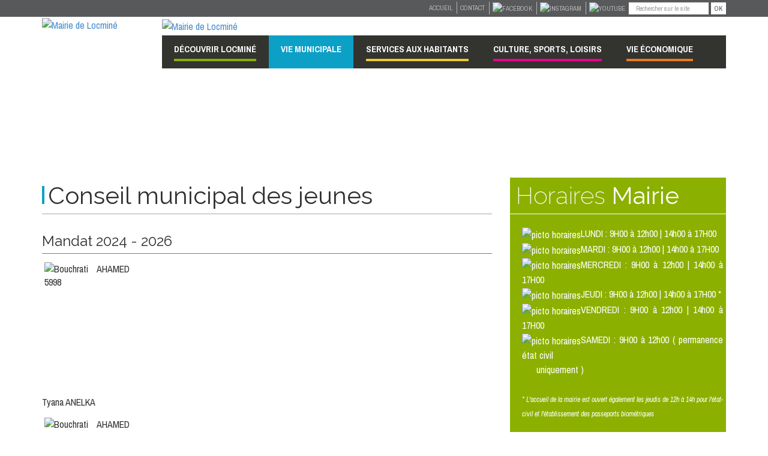

--- FILE ---
content_type: text/html; charset=utf-8
request_url: https://www.locmine.bzh/vie-municipale/le-conseil-municipal/conseil-municipal-des-jeunes
body_size: 10271
content:

<!DOCTYPE html>
<html lang="fr-fr" dir="ltr"
	  class='com_content view-article itemid-613 bleu j39 mm-hover'>

<head>
	<base href="https://www.locmine.bzh/vie-municipale/le-conseil-municipal/conseil-municipal-des-jeunes" />
	<meta http-equiv="content-type" content="text/html; charset=utf-8" />
	<meta name="keywords" content="Site officiel - Mairie de Locminé Morbihan 56" />
	<meta name="description" content="Site officiel - Mairie de Locminé Morbihan 56" />
	<meta name="generator" content="Joomla! - Open Source Content Management" />
	<title>Conseil municipal des jeunes</title>
	<link href="/templates/locmine/favicon.ico" rel="shortcut icon" type="image/vnd.microsoft.icon" />
	<link href="https://www.locmine.bzh/component/search/?Itemid=613&amp;format=opensearch" rel="search" title="Valider Mairie de Locminé" type="application/opensearchdescription+xml" />
	<link href="/t3-assets/css/css-31bd5-66792.css" rel="stylesheet" type="text/css" media="all" />
	<link href="/t3-assets/css/css-5a9f8-52012.css" rel="stylesheet" type="text/css" media="all" />
	<link href="https://fonts.googleapis.com/css?family=Raleway:100,200,400" rel="stylesheet" type="text/css" />
	<link href="https://fonts.googleapis.com/css?family=Archivo+Narrow:400,700,400italic,700italic" rel="stylesheet" type="text/css" />
	<link href="/t3-assets/css/css-b34f6-03568.css" rel="stylesheet" type="text/css" media="all" />
	<style type="text/css">
.cloaked_email span:before { content: attr(data-ep-a4bac); } .cloaked_email span:after { content: attr(data-ep-bd492); }
div.mod_search140 input[type="search"]{ width:auto; }
	</style>
	<script type="application/json" class="joomla-script-options new">{"csrf.token":"397d540af3a7ca142eb0ba398443e3b8","system.paths":{"root":"","base":""}}</script>
	<script src="/t3-assets/js/js-03444-52012.js" type="text/javascript"></script>
	<script src="/plugins/system/jcemediabox/js/jcemediabox.min.js?1f7b0a303a8f99b234bb0a0914bb82ad" type="text/javascript"></script>
	<script src="/t3-assets/js/js-69113-52012.js" type="text/javascript"></script>
	<script type="text/javascript">
jQuery(window).on('load',  function() {
				new JCaption('img.caption');
			});
var emailProtector=emailProtector||{};emailProtector.addCloakedMailto=function(f,h){var g=document.querySelectorAll("."+f);for(i=0;i<g.length;i++){var a=g[i],e=a.getElementsByTagName("span"),c="",b="";a.className=a.className.replace(" "+f,"");for(var d=0;d<e.length;d++)c+=e[d].getAttribute("data-ep-a4bac"),b=e[d].getAttribute("data-ep-bd492")+b;if(!b)break;a.innerHTML=c+b;if(!h)break;a.parentNode.href="mailto:"+c+b}};
jQuery(document).ready(function(){WfMediabox.init({"base":"\/","theme":"standard","width":"","height":"","lightbox":0,"shadowbox":0,"icons":1,"overlay":1,"overlay_opacity":0.8,"overlay_color":"#000000","transition_speed":500,"close":2,"scrolling":"fixed","labels":{"close":"Fermer","next":"Suivant","previous":"Pr\u00e9c\u00e9dent","cancel":"Annuler","numbers":"{{numbers}}","numbers_count":"{{current}} sur {{total}}","download":"Download"}});});jQuery(function($){ initTooltips(); $("body").on("subform-row-add", initTooltips); function initTooltips (event, container) { container = container || document;$(container).find(".hasTooltip").tooltip({"html": true,"container": "body"});} });
	</script>
	<meta property="og:image" content="https://www.locmine.bzh/images/thumbnails/images/Tyana_ANELKA_5995-fill-500x500.jpg" />

	
<!-- META FOR IOS & HANDHELD -->
	<meta name="viewport" content="width=device-width, initial-scale=1.0, maximum-scale=1.0, user-scalable=no"/>
	<style type="text/stylesheet">
		@-webkit-viewport   { width: device-width; }
		@-moz-viewport      { width: device-width; }
		@-ms-viewport       { width: device-width; }
		@-o-viewport        { width: device-width; }
		@viewport           { width: device-width; }
	</style>
	<script type="text/javascript">
		//<![CDATA[
		if (navigator.userAgent.match(/IEMobile\/10\.0/)) {
			var msViewportStyle = document.createElement("style");
			msViewportStyle.appendChild(
				document.createTextNode("@-ms-viewport{width:auto!important}")
			);
			document.getElementsByTagName("head")[0].appendChild(msViewportStyle);
		}
		//]]>
	</script>
<meta name="HandheldFriendly" content="true"/>
<meta name="apple-mobile-web-app-capable" content="YES"/>
<!-- //META FOR IOS & HANDHELD -->



<!-- Le HTML5 shim and media query for IE8 support -->
<!--[if lt IE 9]>
<script src="//html5shim.googlecode.com/svn/trunk/html5.js"></script>
<script type="text/javascript" src="/plugins/system/t3/base-bs3/js/respond.min.js"></script>
<![endif]-->

<!-- You can add Google Analytics here or use T3 Injection feature -->

</head>

<body>
<div class="t3-wrapper"> <!-- Need this wrapper for off-canvas menu. Remove if you don't use of-canvas -->
  <div id="haut">  

  <header id="menu-haut">
	<div class="container">
		<div class="search mod_search140">
	<form action="/vie-municipale/le-conseil-municipal/conseil-municipal-des-jeunes" method="post" class="form-inline form-search">
		<label for="mod-search-searchword140" class="element-invisible">Rechercher</label> <input name="searchword" id="mod-search-searchword" aria-label="search" maxlength="200"  class="form-control search-query" type="search" size="20" placeholder="Rechercher sur le site" /> <button class="button btn btn-primary" onclick="this.form.searchword.focus();">OK</button>		<input type="hidden" name="task" value="search" />
		<input type="hidden" name="option" value="com_search" />
		<input type="hidden" name="Itemid" value="613" />
	</form>
</div>

<ul class="nav nav-pills navbar-inverse">
<li class="item-519"><a href="/" class="">Accueil </a></li><li class="item-520"><a href="/vie-municipale/la-mairie/contacter-la-mairie" class="">Contact </a></li><li class="item-523"><a href="http://www.facebook.com/pages/Mairie-de-Locminé/857237787668192" class="" target="_blank" rel="noopener noreferrer"><img src="/images/facebook_12.png" alt="Facebook" /> </a></li><li class="item-900"><a href="https://www.instagram.com/villedelocmine/" class="" target="_blank" rel="noopener noreferrer"><img src="/images/instagram_2.png" alt="Instagram" /> </a></li><li class="item-901"><a href="https://www.instagram.com/villedelocmine/" class="" target="_blank" rel="noopener noreferrer"><img src="/images/youtube_1.png" alt="Youtube" /> </a></li></ul>

	</div>
</header>
<header id="search" class="container">
	</header>


   
  

  <!-- MAIN NAVIGATION -->
<nav id="t3-mainnav" class="wrap navbar navbar-default t3-mainnav ">
	<div class="container">

		<!-- Brand and toggle get grouped for better mobile display -->
		<div class="navbar-header col1">
		
<a href="/" title="Mairie de Locminé">
											<img class="logo-img" src="/images/accueil/logo.png" alt="Mairie de Locminé" />
														</a>
		</div>

		<div class="col2">
                        <a href="/" title="Mairie de Locminé" class="ville">
                           <img class="logo2-img hidden-xs" src="/templates/locmine/images/locmine.png" alt="Mairie de Locminé" />
                        </a>  

		<div class="tvtma-megamnu navbar navbar-default" role="navigation">
        <div class="">
                <div class="navbar-header">
                        <button type="button" class="navbar-toggle collapsed" data-toggle="collapse" data-target="#tvtma-megamnu">
                                <span class="sr-only">Toggle navigation</span>
                                <span class="icon-bar"></span>
                                <span class="icon-bar"></span>
                                <span class="icon-bar"></span>
                        </button>
                                        </div>

                <nav class="navbar-collapse collapse" id="tvtma-megamnu">
                <ul class="nav navbar-nav">
                            <li class="item-101"><a class="home" href="/" ><span>Accueil</span></a></li>
<li class="item-494 deeper parent dropdown"><a data-toggle="dropdown" class="vert dropdown-toggle"  href="#" ><span>Découvrir Locminé <b class="caret"></b></span></a>
<ul class="list-unstyled dropdown-menu megamnu" style="width: 100%;">
                                                                <li>
                                                                <div class="row">
                                                                <div class="tvtma-megamnu-content vert">
<div class="subtitle2 visible-lg">Découvrir Locminé</div>
<ul class="col-md-3 list-unstyled"><li class="item-625 deeper parent  megacol-header"><a class="dropdown-toggle"  href="#" ><span>La commune</span></a></li>
<li class="item-626"><a href="/decouvrir-locmine/la-commune/histoire-locale" ><span>Histoire locale</span></a></li>
<li class="item-627"><a href="/decouvrir-locmine/la-commune/tradition-et-culture" ><span>Tradition et culture</span></a></li>
<li class="item-630"><a href="/decouvrir-locmine/la-commune/jumelage" ><span>Jumelages</span></a></li>
<li class="item-747"><a href="/decouvrir-locmine/la-commune/plan-de-la-ville" ><span>Plan de la ville</span></a></li></ul>
<ul class="col-md-3 list-unstyled"><li class="item-902 deeper parent  megacol-header"><a class="ul.col-md-3 .list-unstyled dropdown-toggle"  href="#" ><span>Tourisme</span></a></li>
<li class="item-905 parent dropdown"><a href="/decouvrir-locmine/tourisme/a-decouvrir" ><span>À découvrir</span></a></li>
<li class="item-904"><a  href="https://www.centre-morbihan-tourisme.bzh/" ><span>L'office de tourisme</span></a></li>
<li class="item-897"><a href="/decouvrir-locmine/tourisme/village-etape" ><span>Locminé, Village Etape</span></a></li>
<li class="item-909"><a href="/decouvrir-locmine/tourisme/l-aire-de-camping-cars" ><span>L'aire de camping-cars</span></a></li></ul>
<ul class="col-md-3 list-unstyled"><li class="item-632 deeper parent  megacol-header"><a class="dropdown-toggle"  href="#" ><span>Médias</span></a></li>
<li class="item-633"><a href="/decouvrir-locmine/medias/reportages-videos" ><span>Reportages / Vidéos</span></a></li>
<li class="item-635"><a href="/decouvrir-locmine/medias/revue-de-presse" ><span>Revue de presse</span></a></li>
<li class="item-628"><a href="/decouvrir-locmine/medias/locmine-en-images" ><span>Locminé... images d'antan</span></a></li>
<li class="item-910"><a href="/decouvrir-locmine/medias/bulletin-municipal-2" ><span>Bulletin municipal et lettre d'info</span></a></li>
<li class="item-898 megacol-header"><a href="/decouvrir-locmine/fresque-place-anne-de-bretagne" ><span>Fresque Place Anne de Bretagne</span></a></li></ul>
</div></div></li></ul></li>
<li class="item-496 active deeper parent dropdown"><a data-toggle="dropdown" class="bleu dropdown-toggle"  href="#" ><span>Vie Municipale <b class="caret"></b></span></a>
<ul class="list-unstyled dropdown-menu megamnu" style="width: 100%;">
                                                                <li>
                                                                <div class="row">
                                                                <div class="tvtma-megamnu-content bleu">
<div class="subtitle2 visible-lg">Vie<br/>Municipale</div>
<ul class="col-md-3 list-unstyled"><li class="item-603 deeper parent  megacol-header"><a class="dropdown-toggle" href="/vie-municipale/la-mairie" ><span>La mairie</span></a></li>
<li class="item-604"><a href="/vie-municipale/la-mairie/horaires-d-ouverture" ><span>Infos et contact</span></a></li>
<li class="item-605"><a href="/vie-municipale/la-mairie/les-services-municipaux" ><span>Les services municipaux</span></a></li>
<li class="item-607"><a href="/vie-municipale/la-mairie/contacter-la-mairie" ><span>Contacter la mairie</span></a></li>
<li class="item-599 megacol-header"><a href="/vie-municipale/bulletin-municipal" ><span>Bulletin Municipal / Lettre d'info</span></a></li>
<li class="item-915 megacol-header"><a  href="https://datahall.mydigilor.fr/app/#/documents/53" ><span>Affichage Légal</span></a></li>
<li class="item-622 deeper parent  megacol-header"><a class="dropdown-toggle" href="/vie-municipale/intercommunalite" ><span>Intercommunalité</span></a></li>
<li class="item-623"><a href="http://www.centremorbihancommunaute.bzh/" target="_blank" >Centre Morbihan Communauté</a></li></ul>
<ul class="col-md-3 list-unstyled"><li class="item-608 active deeper parent  megacol-header"><a class="dropdown-toggle" href="/vie-municipale/le-conseil-municipal" ><span>Conseils municipaux</span></a></li>
<li class="item-609"><a href="/vie-municipale/le-conseil-municipal/le-mot-du-maire" ><span>Le mot du maire</span></a></li>
<li class="item-610"><a href="/vie-municipale/le-conseil-municipal/le-maire-et-ses-adjoints" ><span>Le conseil municipal et les commissions</span></a></li>
<li class="item-611"><a href="/vie-municipale/le-conseil-municipal/conseils-municipaux" ><span>Comptes-rendus des conseils</span></a></li>
<li class="item-613 current active"><a href="/vie-municipale/le-conseil-municipal/conseil-municipal-des-jeunes" ><span>Conseil municipal des jeunes</span></a></li>
<li class="item-912 megacol-header"><a href="/vie-municipale/historique-des-marches-publics" ><span>Historique des marchés publics</span></a></li>
<li class="item-620 megacol-header"><a href="/vie-municipale/demarches-administratives" ><span>Démarches administratives</span></a></li></ul>
<ul class="col-md-3 list-unstyled"><li class="item-615 deeper parent  megacol-header"><a class="dropdown-toggle" href="/vie-municipale/service-urbanisme" ><span>Urbanisme</span></a></li>
<li class="item-617"><a href="/vie-municipale/service-urbanisme/plan-local-d-urbanisme" ><span>Plan Local d'Urbanisme Intercommunal</span></a></li>
<li class="item-913"><a href="/vie-municipale/service-urbanisme/petites-villes-de-demain" ><span>Petites Villes de Demain</span></a></li>
<li class="item-914"><a href="/vie-municipale/service-urbanisme/locmine-de-demain-etude-plan-guide" ><span>Des études pour Locminé demain</span></a></li>
<li class="item-696"><a href="/vie-municipale/service-urbanisme/demandes-urba" ><span>Urbanisme et Assainissement</span></a></li>
<li class="item-618"><a href="/vie-municipale/service-urbanisme/voirie-travaux-occupations" ><span>Domaine public - Voirie</span></a></li>
<li class="item-706"><a href="/vie-municipale/service-urbanisme/enseignes" ><span>Enseignes et Publicité</span></a></li>
<li class="item-707"><a href="/vie-municipale/service-urbanisme/erp" ><span>Etablissements Recevant du Public</span></a></li>
<li class="item-619"><a href="/vie-municipale/service-urbanisme/service-urbanisme" ><span>Information des Acquéreurs et Locataires (IAL) sur les risques naturels et technologiques</span></a></li></ul>
</div></div></li></ul></li>
<li class="item-500 deeper parent dropdown"><a data-toggle="dropdown" class="jaune dropdown-toggle"  href="#" ><span>Services aux habitants <b class="caret"></b></span></a>
<ul class="list-unstyled dropdown-menu megamnu" style="width: 100%;">
                                                                <li>
                                                                <div class="row">
                                                                <div class="tvtma-megamnu-content jaune">
<ul class="col-md-3 list-unstyled"><li class="item-636 deeper parent  megacol-header"><a class="dropdown-toggle"  href="#" ><span>Enfance / Jeunesse</span></a></li>
<li class="item-637"><a href="/services-aux-habitants/enfance-jeunesse/pole-enfant-jeunesse-ram" ><span>Pôle Enfant / Jeunesse</span></a></li>
<li class="item-801"><a  href="https://www.espace-citoyens.net/locmine/espace-citoyens/Home/AccueilPublic" ><span>Accueil de Loisirs</span></a></li>
<li class="item-911"><a href="/services-aux-habitants/enfance-jeunesse/etablissements-scolaires" ><span>Établissements scolaires</span></a></li>
<li class="item-642"><a  href="https://www.espace-citoyens.net/locmine/espace-citoyens/Home/AccueilPublic" ><span>Restauration scolaire</span></a></li>
<li class="item-646 megacol-header"><a href="/services-aux-habitants/demande-de-location-salle-la-maillette" ><span>Demande de location salle La Maillette</span></a></li></ul>
<ul class="col-md-3 list-unstyled"><li class="item-651 megacol-header"><a href="/services-aux-habitants/calendrier-des-fetes" ><span>Calendrier des évènements</span></a></li>
<li class="item-647 deeper parent  megacol-header"><a class="dropdown-toggle"  href="#" ><span>Social et Santé</span></a></li>
<li class="item-648"><a href="/services-aux-habitants/social-et-sante/ccas" ><span>CCAS</span></a></li>
<li class="item-649"><a href="/services-aux-habitants/social-et-sante/residence-autonomie-clemenceau" ><span>Résidence Autonomie Clémenceau</span></a></li>
<li class="item-650"><a href="/services-aux-habitants/social-et-sante/instituts-specialises" ><span>Instituts spécialisés</span></a></li>
<li class="item-652"><a href="/services-aux-habitants/social-et-sante/les-professionnels-de-sante" ><span>Les professionnels de santé</span></a></li></ul>
<ul class="col-md-3 list-unstyled"><li class="item-654 deeper parent  megacol-header"><a class="dropdown-toggle"  href="#" ><span>Vie quotidienne</span></a></li>
<li class="item-657"><a href="/services-aux-habitants/vie-quotidienne/liste-des-associations" ><span>Liste des associations</span></a></li>
<li class="item-751"><a href="/services-aux-habitants/vie-quotidienne/la-dechetterie-de-plumelin" ><span>La Déchetterie</span></a></li>
<li class="item-659"><a href="/services-aux-habitants/vie-quotidienne/le-marche" ><span>Le marché</span></a></li>
<li class="item-892"><a href="/services-aux-habitants/vie-quotidienne/conseiller-numerique" ><span>Conseiller Numérique</span></a></li>
<li class="item-708"><a href="/services-aux-habitants/vie-quotidienne/vide-greniers" ><span>Troc et Puces  - Vide Maison - Foires</span></a></li>
<li class="item-641 megacol-header"><a  href="/vie-municipale/demarches-administratives" ><span>Démarches administratives</span></a></li></ul>
</div></div></li></ul></li>
<li class="item-498 deeper parent dropdown"><a data-toggle="dropdown" class="rose dropdown-toggle"  href="#" ><span>culture, sports, Loisirs <b class="caret"></b></span></a>
<ul class="list-unstyled dropdown-menu megamnu" style="width: 100%;">
                                                                <li>
                                                                <div class="row">
                                                                <div class="tvtma-megamnu-content rose">
<div class="subtitle2 visible-lg">Culture<br/>Sports<br/>Loisirs</div>
<ul class="col-md-3 list-unstyled"><li class="item-565 deeper parent  megacol-header"><a class="dropdown-toggle"  href="#" ><span>Culture / Loisirs</span></a></li>
<li class="item-570"><a href="/culture-sports-loisirs/culture-loisirs/le-cinema" ><span>Le cinéma</span></a></li>
<li class="item-571"><a href="/culture-sports-loisirs/culture-loisirs/la-mediatheque" ><span>La médiathèque</span></a></li>
<li class="item-572"><a href="/culture-sports-loisirs/culture-loisirs/salle-la-maillette" ><span>Salle la Maillette</span></a></li>
<li class="item-573"><a href="/culture-sports-loisirs/culture-loisirs/centre-morbihan-culture" ><span>Centre Morbihan Culture</span></a></li></ul>
<ul class="col-md-3 list-unstyled"><li class="item-566 deeper parent  megacol-header"><a class="dropdown-toggle"  href="#" ><span>Sports</span></a></li>
<li class="item-576"><a href="/culture-sports-loisirs/sports/les-infrastructures" ><span>Les infrastructures</span></a></li>
<li class="item-777"><a href="/culture-sports-loisirs/sports/les-clubs-sportifs-2" ><span>Associations locminoises </span></a></li>
<li class="item-602"><a href="/culture-sports-loisirs/sports/le-centre-aquatique-aqua-lud" ><span>Le centre aquatique Aqua’Lud</span></a></li>
<li class="item-899 megacol-header"><a href="/culture-sports-loisirs/programmation-salle-la-maillette" ><span>Programmation Salle La Maillette</span></a></li>
<li class="item-916 megacol-header"><a href="/culture-sports-loisirs/reservation-de-salles" ><span>Réservations de salles</span></a></li></ul>
</div></div></li></ul></li>
<li class="item-499 deeper parent dropdown"><a data-toggle="dropdown" class="orange dropdown-toggle"  href="#" ><span>Vie économique <b class="caret"></b></span></a>
<ul class="list-unstyled dropdown-menu megamnu" style="width: 100%;">
                                                                <li>
                                                                <div class="row">
                                                                <div class="tvtma-megamnu-content orange">
<div class="subtitle2 visible-lg">Vie économique</div>
<ul class="col-md-3 list-unstyled"><li class="item-660 deeper parent  megacol-header"><a class="dropdown-toggle" href="/contact/entreprises" ><span>Entreprises</span></a></li>
<li class="item-661"><a href="/contact/entreprises/les-commerces-services" ><span>Les commerces &amp; Services</span></a></li>
<li class="item-662"><a href="/contact/entreprises/les-entreprises" ><span>Les industries</span></a></li>
<li class="item-677"><a href="/contact/entreprises/les-artisans" ><span>les artisans</span></a></li>
<li class="item-663 megacol-header"><a href="/contact/professions-liberales" ><span>Professions libérales</span></a></li></ul>
<ul class="col-md-3 list-unstyled"><li class="item-664 megacol-header"><a href="/contact/dynamique-locminoise" ><span>Dynamique locminoise</span></a></li>
<li class="item-665 megacol-header"><a href="/contact/zones-d-activites" ><span>Zones d’activités</span></a></li></ul>
<ul class="col-md-3 list-unstyled"><li class="item-667 megacol-header"><a href="/contact/marche-hebdomadaire" ><span>Marché hebdomadaire</span></a></li>
<li class="item-668 megacol-header"><a href="/contact/espace-rural-emploi-formation" ><span>Espace Rural Emploi Formation / France services</span></a></li>
<li class="item-843 megacol-header"><a href="/contact/offres-d-emploi" ><span>Offres d'emploi</span></a></li></ul>
<ul class="col-md-3 list-unstyled"><li class="item-669 megacol-header"><a href="/contact/liger" ><span>LIGER</span></a></li></ul>
</div></div></li></ul></li>
                </ul>
                </nav>
        </div>
</div>


		   			</div>

	</div> 

</nav>

			

<!-- //MAIN NAVIGATION -->

  </div>
  <header id="t3-slider">
    <div class="t3-module module " id="Mod161"><div class="module-inner"><div class="module-ct">
<div id="ja-ss-161" class="ja-ss ja-ss-wrap fade"  style="visibility: hidden">
	<div class="ja-ss-items">
			<div class="ja-ss-item">
			<img src="/images/interne/vie-municipal.jpg" alt=""/>

									<div class="ja-ss-mask"></div>
		</div>
		</div>
	
		</div>
<script type="text/javascript">
	window.addEvent('domready', function(){
		window.jassliteInst = window.jassliteInst || [];
		window.jassliteInst.push(new JASliderCSS('ja-ss-161', {
			interval: 5000,
			duration: 1000,
			
			repeat: true,
			autoplay: 0,
			
			navigation: 0,
			thumbnail: 0,
			
			urls:[''],
			targets:['']
		}));
	});
</script>
<!-- Fix animation in IE -->
<!--[if IE]>
	<script type="text/javascript">
		jassurl = '/modules/mod_jaslideshowlite/assets/'; 
	</script>
	<script type="text/javascript" src="/modules/mod_jaslideshowlite/assets/js/iefix.js"></script>
<![endif]-->

</div></div></div>

</header>


  
  


  
<div id="t3-mainbody" class="container t3-mainbody">
	<div class="row">

		<!-- MAIN CONTENT -->
		<div id="t3-content" class="t3-content col-xs-12 col-sm-8  col-md-8">
						<div class="item-pagebleu clearfix">


<!-- Article -->
<article>
	<header class="article-header clearfix">
				<h1 class="article-title">Conseil municipal des jeunes</h1>
	</header>




	

	
	
	
	<section class="article-content clearfix">
		<h2>Mandat 2024 - 2026</h2>
<p><span style="font-size: 12pt;"><img src="/images/thumbnails/images/Tyana_ANELKA_5995-fill-150x225.jpg" alt="Bouchrati AHAMED 5998" width="150" height="225" style="border: 0px solid #000000; margin: 0px;" class=" thumbnail" />Tyana ANELKA</span></p>
<p><span style="font-size: 12pt;"><img src="/images/thumbnails/images/Robin_PENFORNIS_5985-fill-150x225.jpg" alt="Bouchrati AHAMED 5998" width="150" height="225" style="border: 0px solid #000000; margin: 0px;" class=" thumbnail" />Robin PENFORNIS</span></p>
<p><span style="font-size: 12pt;"><img src="/images/thumbnails/images/Quentin_MARION_5977-fill-150x228.jpg" alt="Bouchrati AHAMED 5998" width="150" height="228" style="border: 0px solid #000000; margin: 0px;" class=" thumbnail" />Quentin MARION</span></p>
<p><span style="font-size: 12pt;"><img src="/images/thumbnails/images/Morgane_WIENANDTS_5983-fill-150x227.jpg" alt="Bouchrati AHAMED 5998" width="150" height="227" style="border: 0px solid #000000; margin: 0px;" class=" thumbnail" />Morgane WIENANDTS</span></p>
<p><span style="font-size: 12pt;"><img src="/images/thumbnails/images/Mathis_BORKOWSKI_5989-fill-150x225.jpg" alt="Bouchrati AHAMED 5998" width="150" height="225" style="border: 0px solid #000000; margin: 0px;" class=" thumbnail" />Mathis BOROWSKI</span></p>
<p><span style="font-size: 12pt;"><img src="/images/thumbnails/images/Margaux_DERIAN_5991-fill-150x225.jpg" alt="Bouchrati AHAMED 5998" width="150" height="225" style="border: 0px solid #000000; margin: 0px;" class=" thumbnail" />Margaux DERIAN</span></p>
<p><span style="font-size: 12pt;"><img src="/images/thumbnails/images/Imran_MOHAMED_5997-fill-150x213.jpg" alt="Bouchrati AHAMED 5998" width="150" height="213" style="border: 0px solid #000000; margin: 0px;" class=" thumbnail" />Imran MOHAMED</span></p>
<p><span style="font-size: 12pt;"><img src="/images/thumbnails/images/Hugo_PAUSE_5981-fill-150x225.jpg" alt="Bouchrati AHAMED 5998" width="150" height="225" style="border: 0px solid #000000; margin: 0px;" class=" thumbnail" />Hugo PAUSÉ</span></p>
<p><span style="font-size: 12pt;"><img src="/images/thumbnails/images/Gayé_CETIN_5975-fill-150x225.jpg" alt="Bouchrati AHAMED 5998" width="150" height="225" style="border: 0px solid #000000; margin: 0px;" class=" thumbnail" />Gaye CETIN</span></p>
<p><span style="font-size: 12pt;"><img src="/images/thumbnails/images/Gauthier_LATOUCHE_5993-fill-150x225.jpg" alt="Bouchrati AHAMED 5998" width="150" height="225" style="border: 0px solid #000000; margin: 0px;" class=" thumbnail" />Gauthier LATOUCHE</span></p>
<p><span style="font-size: 12pt;"><img src="/images/thumbnails/images/Ellyn_Le_JOSSEC_5979-fill-150x225.jpg" alt="Bouchrati AHAMED 5998" width="150" height="225" style="border: 0px solid #000000; margin: 0px;" class=" thumbnail" />Ellyn LE JOSSEC</span></p>
<p><span style="font-size: 12pt;"><img src="/images/thumbnails/images/Elis_OLIVEUX_5987-fill-150x225.jpg" alt="Bouchrati AHAMED 5998" width="150" height="225" style="border: 0px solid #000000; margin: 0px;" class=" thumbnail" />Elisa OLIVEUX</span></p>
<p><span style="font-size: 12pt;"><img src="/images/thumbnails/images/Bouchrati_AHAMED_5998-fill-150x236.jpg" alt="Bouchrati AHAMED 5998" width="150" height="236" style="border: 0px solid #000000; margin: 0px;" class=" thumbnail" />Bouchrati AHAMED</span></p>
<p><span style="font-size: 12pt;"><img src="/images/thumbnails/images/Abel_GUILLOT_5973-fill-150x203.jpg" alt="Abel GUILLOT 5973" width="150" height="203" style="border: 0px solid #000000; margin: 0px;" class=" thumbnail" />Abel GUILLOT</span></p>
<h2>&nbsp;</h2>
<h2>Mandat 2022 - 2024</h2>
<p><img src="/images/thumbnails/images/Alexis_1172-2-fill-150x218.jpg" alt="Alexis 1172 2" width="150" height="218" style="margin: 0px; border: 0px solid #000000;" class=" thumbnail" /><span style="font-size: 12pt;">Alexis ANDRIEUX</span></p>
<p><br /><img src="/images/thumbnails/images/Amélie_1187-2-fill-150x199.jpg" alt="Amélie 1187 2" width="150" height="199" style="margin: 0px; border: 0px solid #000000;" class=" thumbnail" /><span style="font-size: 12pt;">Amélie YENAT</span></p>
<p><br /><img src="/images/thumbnails/images/Anouck_1179-2-fill-150x214.jpg" alt="Anouck 1179 2" width="150" height="214" style="margin: 0px; border: 0px solid #000000;" class=" thumbnail" /><span style="font-size: 12pt;">Anouck POUPON</span></p>
<p><br /><img src="/images/thumbnails/images/Bachir_1177-2-fill-150x198.jpg" alt="Bachir 1177 2" width="150" height="198" style="border: 0px solid #000000; margin: 0px;" class=" thumbnail" /><span style="font-size: 12pt;">Bachir SOLIHI OMAR</span></p>
<p><br /><img src="/images/thumbnails/images/Come_1169-2-fill-150x210.jpg" alt="Come 1169 2" width="150" height="210" style="margin: 0px; border: 0px solid #000000;" class=" thumbnail" /><span style="font-size: 12pt;">Côme CHARRIER</span></p>
<p><br /><img src="/images/thumbnails/images/Devrig_1174-2-fill-150x214.jpg" alt="Devrig 1174 2" width="150" height="214" style="margin: 0px; border: 0px solid #000000;" class=" thumbnail" /><span style="font-size: 12pt;">Devrig MOISAN</span></p>
<p><br /><img src="/images/thumbnails/images/Enora_1183-2-fill-150x200.jpg" alt="Enora 1183 2" width="150" height="200" style="margin: 0px; border: 0px solid #000000;" class=" thumbnail" /><span style="font-size: 12pt;">Enora LANGLEE</span></p>
<p><br /><img src="/images/thumbnails/images/Gabriel_1176-2-fill-150x241.jpg" alt="Gabriel 1176 2" width="150" height="241" style="margin: 0px; border: 0px solid #000000;" class=" thumbnail" /><span style="font-size: 12pt;">Gabriel LATOUCHE</span></p>
<p><br /><img src="/images/thumbnails/images/Hugo_1655-2-fill-150x231.jpg" alt="Hugo 1655 2" width="150" height="231" style="margin: 0px; border: 0px solid #000000;" class=" thumbnail" /><span style="font-size: 12pt;">Hugo MARCHAND</span></p>
<p><br /><img src="/images/thumbnails/images/Irfane_1193-2-fill-150x186.jpg" alt="Irfane 1193 2" width="150" height="186" style="margin: 0px; border: 0px solid #000000;" class=" thumbnail" /><span style="font-size: 12pt;">Irfane MOHAMED</span></p>
<p><br /><img src="/images/thumbnails/images/Marin_1182-2-fill-150x203.jpg" alt="Marin 1182 2" width="150" height="203" style="border: 0px solid #000000; margin: 0px;" class=" thumbnail" /><span style="font-size: 12pt;">Marin ANNIC</span></p>
<p><br /><img src="/images/thumbnails/images/Rose_1191-2-fill-150x206.jpg" alt="Rose 1191 2" width="150" height="206" style="border: 0px solid #000000; margin: 0px;" class=" thumbnail" /><span style="font-size: 12pt;">Rose LESOURD DJEBAR</span></p>
<p><br /><img src="/images/thumbnails/images/Safia_1189-2-fill-150x206.jpg" alt="Safia 1189 2" width="150" height="206" style="border: 0px solid #000000; margin: 0px;" class=" thumbnail" /><span style="font-size: 12pt;">Safia KHAFI</span></p>
<p><br /><br /><img src="/images/thumbnails/images/Zeliha_1186-2-fill-150x216.jpg" alt="Zeliha 1186 2" width="150" height="216" style="margin: 0px; border: 0px solid #000000;" class=" thumbnail" /><span style="font-size: 12pt;">Zeliha BIRGE</span></p>
<p>&nbsp;</p>
<p>&nbsp;</p>
<p>&nbsp;</p>
<h2>Mandat 2017 - 2022</h2>
<p><img src="/images/CMJ.jpg" alt="CMJ" class="" /></p>
<p>Le nouveau conseil municipal des jeunes (CMJ) &nbsp;a été mis en place le&nbsp;<strong>samedi 16 décembre 2017</strong>&nbsp;en présence de Grégoire SUPER, Maire de Locminé et des élus référents.</p>
<p>Le groupe de jeunes élus &nbsp;est composé de <strong>onze élèves de CM2</strong>&nbsp;répartis entre l'école primaire Annick Pizigot et l'école Notre Dame du Plasker</p>
<p>Le CMJ est installé pour 3 ans.</p>
<p>&nbsp;</p>
<h2>Liste des membres du Conseil Municipal des Jeunes</h2>
<p>&nbsp;&nbsp;&nbsp;</p>
<table class="tableau50" style="width: 578px;">
<tbody>
<tr>
<td align="center">Malone AURISSET</td>
</tr>
<tr>
<td align="center">Zoé ANDRE</td>
</tr>
<tr>
<td align="center">Mathéo ANDRIEUX</td>
</tr>
<tr>
<td align="center">Janys DE BAROS BORGES</td>
</tr>
<tr>
<td align="center">Maëlle FABLEC</td>
</tr>
<tr>
<td align="center">Charlotte LAMOUR</td>
</tr>
<tr>
<td align="center">Nina LAUDIC</td>
</tr>
<tr>
<td align="center">Valentin LE NY</td>
</tr>
<tr>
<td align="center">Zoé NICOLAS</td>
</tr>
<tr>
<td align="center">Mewen SALAH</td>
</tr>
<tr>
<td align="center">Matisse TOMBI</td>
</tr>
</tbody>
</table>
<hr />
<h2>Mandat 2014 - 2017</h2>
<p><img src="/images/PHOTO.jpg" alt="PHOTO" class="" /></p>
<p>Le nouveau conseil municipal des jeunes (CMJ) &nbsp;a été mis en place le&nbsp;<strong>samedi 24 janvier 2015</strong> en présence de Grégoire SUPER, Maire de Locminé et des élus référents.</p>
<p><br />Le groupe de jeunes élus &nbsp;est composé de <strong>quatorze élèves de 6ème, âgés de 11 et 12 ans</strong>, répartis à part égale entre les collèges Jean-Moulin et Jean-Pierre-Calloc'h.</p>
<p>Le CMJ est installé pour 3 ans.</p>
<p>&nbsp;</p>
<p>&nbsp;</p>
<h2>Liste des membres du Conseil Municipal des Jeunes</h2>
<p>&nbsp;&nbsp;&nbsp;</p>
<table class="tableau50">
<tbody>
<tr>
<td align="center">Jolann Berra</td>
</tr>
<tr>
<td align="center">Hugo Brazidec</td>
</tr>
<tr>
<td align="center">Andréa Giometti</td>
</tr>
<tr>
<td align="center">Camille Guégan</td>
</tr>
<tr>
<td align="center">Gwendal Makita</td>
</tr>
<tr>
<td align="center">Maïwenn Stempfle</td>
</tr>
<tr>
<td align="center">Maëva Tual</td>
</tr>
<tr>
<td align="center">Nayef Ahamada</td>
</tr>
<tr>
<td align="center">Dylan Joliet</td>
</tr>
<tr>
<td align="center">Mathis Le Guilloux</td>
</tr>
<tr>
<td align="center">Hugo Counquet</td>
</tr>
<tr>
<td align="center">Chaïna Soirimi Idrissa</td>
</tr>
<tr>
<td align="center">Mathéo Marquis</td>
</tr>
<tr>
<td align="center">Ryan Sergent</td>
</tr>
</tbody>
</table>
<h2>Mandat 2012 -2014</h2>
<table border="0">
<tbody>
<tr>
<td><img src="/images/cmj_2012.jpg" alt="cmj 2012" class="" /></td>
<td>
<p>Baptiste Carré<br />Téné Dembélé<br />Chloé Droual<br />Mathis Grandidier<br />Jeanne Guillard<br />Gwendal Guillemot<br />joseph Hellegouet<br />Chaïmata Housseni ali<br />Tyfenn Le Bouedec<br />Thibaud Le Capitaine<br />Justine Martin<br />Mauranne Morice<br />Audrey Richard<br />Tangi Vourch</p>
</td>
</tr>
</tbody>
</table>
<p>&nbsp;</p>
<p>&nbsp;</p>
<h2>Mandat 2010 -2012</h2>
<table>
<tbody>
<tr>
<td>&nbsp;<img src="/images/2010.JPG" alt="2010" class="" /></td>
<td>
<p>George Bot<br />Aubane Bunouf<br />Camille Counquet <br />Lorenzo Gaillard - Guillot<br />Gwendal Gesret<br />Houssni Housseni Ali<br />Amélie Le Forestier<br />Killian Le Mouel<br />Anaëlle Moisan <br />Morgane Nio<br />Lise Pichard<br />Lauranne Rabu<br />Caroline Robin<br />Marianne Tireau</p>
<br />
<p>&nbsp;</p>
</td>
</tr>
</tbody>
</table>
<p>&nbsp;</p>
<h2>Mandat 2008 -2010</h2>
<table border="0">
<tbody>
<tr>
<td><img src="/images/cmj_2008.JPG" alt="cmj 2008" class="" /></td>
<td>&nbsp;
<p>Alan Allioux<br />Flore Blanchard<br />Méline Corlay<br />Bérénice Durand-Hirtzmann<br />Eva Guefveneu<br />Mathéo Guégan<br />Schéérazade Lagrange<br />Bryan Lohezic<br />Fanny Lorgeoux<br />Vivien Moisan<br />Adrien Morice<br />Juliana Prévencher<br />Morgane Pondaven<br />Julien Robin</p>
</td>
</tr>
</tbody>
</table>
<p>&nbsp;</p>
<p>&nbsp;</p>
<p>&nbsp;</p>	</section>

		
	
	
	</article>
<!-- //Article -->


</div>
			<div class="t3-module module " id="Mod159"><div class="module-inner"><div class="module-ct">
<ol class="breadcrumb ">
	<li class="active">Vous êtes ici : &#160;</li><li><a href="/" class="pathway">Accueil</a><span class="divider"><img src="/templates/locmine/images/system/arrow.png" alt="" /></span></li><li><a href="#" class="pathway">Vie Municipale</a><span class="divider"><img src="/templates/locmine/images/system/arrow.png" alt="" /></span></li><li><a href="/vie-municipale/le-conseil-municipal" class="pathway">Conseils municipaux</a><span class="divider"><img src="/templates/locmine/images/system/arrow.png" alt="" /></span></li><li><span>Conseil municipal des jeunes</span></li></ol>
</div></div></div>
		</div>
		<!-- //MAIN CONTENT -->

		<!-- SIDEBAR RIGHT -->
		<div class="t3-sidebar t3-sidebar-right col-xs-12 col-sm-4  col-md-4 ">
			<div class="t3-module modulevert " id="Mod174"><div class="module-inner"><h3 class="module-title "><span><b>Horaires</b> Mairie</span></h3><div class="module-ct">

<div class="customvert"  >
	<p class="horaires"><img src="/images/picto_horaires.png" alt="picto horaires" />LUNDI : 9H00 à 12h00 | 14h00 à 17H00<br /><img src="/images/picto_horaires.png" alt="picto horaires" />MARDI : 9H00 à 12h00 | 14h00 à 17H00<br /><img src="/images/picto_horaires.png" alt="picto horaires" />MERCREDI : 9H00 à 12h00 | 14h00 à 17H00<br /><img src="/images/picto_horaires.png" alt="picto horaires" />JEUDI : 9H00 à 12h00 | 14h00 à 17H00 *<br /><img src="/images/picto_horaires.png" alt="picto horaires" />VENDREDI : 9H00 à 12h00 | 14h00 à 17H00<br /><img src="/images/picto_horaires.png" alt="picto horaires" />SAMEDI : 9H00 à 12h00 ( permanence état civil<br />&nbsp;&nbsp;&nbsp;&nbsp;&nbsp; uniquement )<br /><br /> <span style="font-size: 9pt;"><em>* L'accueil de la mairie est ouvert également les jeudis de 12h à 14h pour l'état-civil et l'établissement des passeports biométriques</em></span></p></div>
</div></div></div><div class="t3-module modulevert " id="Mod165"><div class="module-inner"><h3 class="module-title "><span><b>Retrouvez</b> aussi...</span></h3><div class="module-ct">

<div class="customvert"  >
	<ul class="liens2">
<li><span style="font-size: 12pt;"><a href="/vie-municipale/la-mairie/horaires-d-ouverture">La mairie</a></span></li>
<li><span style="font-size: 12pt;"><a href="/vie-municipale/le-conseil-municipal/conseils-municipaux">Comptes-rendus des conseils</a></span></li>
<li><span style="font-size: 12pt;"><a href="/vie-municipale/service-urbanisme/plan-local-d-urbanisme">Service Urbanisme</a></span></li>
<li><span style="font-size: 12pt;"><a href="/vie-municipale/demarches-administratives">Démarches administratives</a></span></li>
<li><span style="font-size: 12pt;"><a href="/vie-municipale/intercommunalite">L'intercommunalité</a></span></li>
</ul></div>
</div></div></div><div class="t3-module module " id="Mod160"><div class="module-inner"><h3 class="module-title "><span>En <b>1 clic</b></span></h3><div class="module-ct">

<div class="custom"  >
	<ul class="liens">
<li><a href="/vie-municipale/demarches-administratives" class="mairie">Démarches administratives</a></li>
<li class="odd"><a href="/services-aux-habitants/demande-de-location-salle-la-maillette" class="agenda">Réservation La Maillette</a></li>
<li class="odd"><a href="https://www.espace-citoyens.net/locmine/espace-citoyens/Home/AccueilPublic" class="menu">Restauration scolaire</a></li>
<li><a href="/decouvrir-locmine/medias/locmine-en-images" class="photo">Galerie Multimédia</a></li>
<li class="odd"><a href="/vie-municipale/la-mairie/contacter-la-mairie" class="contact">Nous contacter</a></li>
</ul></div>
</div></div></div>
		</div>
		<!-- //SIDEBAR RIGHT -->

	</div>
</div> 



  


  


  
<!-- FOOTER -->
<footer id="t3-footer" class="wrap t3-footer">

			<!-- FOOT NAVIGATION -->
		<div class="container">
				<!-- SPOTLIGHT -->
	<div class="t3-spotlight t3-footnav  row">
					<div class=" col-lg-4 col-md-4 col-sm-4 col-xs-12">
								<div class="t3-module module " id="Mod113"><div class="module-inner"><div class="module-ct">

<div class="custom"  >
	<div class="row">
<div class="col-lg-4 col-xs-12"><img src="/images/accueil/locmine-footer.png" alt="" /></div>
<div class="col-lg-8 col-xs-12">
<p><strong><span style="font-size: 12pt;">Mairie de locminé </span></strong><br /><span style="font-size: 12pt;">28 rue du Général de Gaulle</span><br /><span style="font-size: 12pt;">56500 Locminé</span></p>
<p><span style="font-size: 12pt;"><img src="/images/appel-telephonique_3.png" alt="appel telephonique 3" width="16" height="16" />&nbsp;02 97 60 00 37</span><br /><span style="font-size: 12pt;"><img src="/images/enveloppe.png" alt="enveloppe" width="16" height="16" />&nbsp;<!-- EP_MESSAGE_PROTECTED --><span class="cloaked_email ep_4d9c3947"><span data-ep-a4bac="&#97;&#99;c&#117;" data-ep-bd492=""><span data-ep-bd492="&#98;z&#104;" data-ep-a4bac="&#101;&#105;&#108;&#64;"><span data-ep-bd492="i&#110;&#101;&#46;" data-ep-a4bac="l&#111;&#99;m"></span></span></span></span><script type="text/javascript">emailProtector.addCloakedMailto("ep_4d9c3947", 0);</script></span></p>
</div>
</div></div>
</div></div></div>
							</div>
					<div class=" col-lg-4 col-md-4 col-sm-4 col-xs-12">
								<div class="t3-module module " id="Mod145"><div class="module-inner"><div class="module-ct">

<div class="custom"  >
	<div class="row">
<div class="col-lg-9 col-xs-12">
<p><span style="font-size: 14pt;"><a href="/vie-municipale/la-mairie/contacter-la-mairie" class="btn btn-contact">FORMULAIRE DE CONTACT</a></span></p>
<p><span style="font-size: 14pt;"><a href="/vie-municipale/la-mairie/horaires-d-ouverture" class="btn btn-horaire">Horaires d’ouverture</a></span></p>
</div>
<p class="col-lg-3 col-xs-12"><a href="https://www.facebook.com/mairie.locmine" target="_blank" rel="noopener"><img src="/images/accueil/facebook_11.png" alt="facebook 11" width="32" height="32" style="margin: 0px 0px 5px;" /></a>&nbsp; &nbsp;&nbsp;<a href="https://www.instagram.com/villedelocmine/" target="_blank" rel="noopener"><img src="/images/accueil/instagram_1.png" alt="instagram 1" width="32" height="32" style="margin: 0px 0px 5px;" /></a>&nbsp; &nbsp;&nbsp;<img src="/images/accueil/youtube.png" alt="youtube" width="32" height="32" /></p>
</div></div>
</div></div></div>
							</div>
					<div class=" col-lg-4 col-md-4 col-sm-4 col-xs-12">
								<div class="t3-module module " id="Mod146"><div class="module-inner"><div class="module-ct">

<div class="custom"  >
	<div class="row">
<div class="col-lg-4 col-xs-12" style="text-align: center;"><a href="https://www.centremorbihancommunaute.bzh/" target="_blank" rel="noopener"><img src="/images/accueil/logo_quadri_rvb_écran.jpg" alt="logo officiel jpeg" width="110" height="78" style="margin: 5px; float: left;" /></a><a href="https://www.centremorbihancommunaute.bzh/" target="_blank" rel="noopener">Centre Morbihan communauté&nbsp;</a></div>
<div class="col-lg-8 col-xs-12">
<p style="text-align: right;"><a href="https://www.village-etape.fr/" target="_blank" rel="noopener"><img src="/images/logo.png" alt="logo" width="91" height="91" style="float: right;" /></a></p>
<p>&nbsp;</p>
<p>&nbsp;</p>
<p>&nbsp;</p>
<p>&nbsp;</p>
<p>&nbsp;</p>
<p>&nbsp;</p>
<p style="text-align: right;">Locminé, <a href="https://www.village-etape.fr/" target="_blank" rel="noopener">Village Etape</a></p>
</div>
</div></div>
</div></div></div><div class="t3-module modulemention " id="Mod137"><div class="module-inner"><div class="module-ct">

<div class="custommention"  >
	<p><a href="/mentions-legales">Mentions légales</a> | <a href="/84-articles/800-donnees-personnelles" target="_self">Données personnelles</a> | <a href="http://www.i-tekweb.com" target="_blank" rel="noopener">Webdesign &amp; Intégration : i-tekweb.com</a> | <a href="http://www.erwand.fr" target="_blank" rel="noopener">Dev : Erwan</a></p></div>
</div></div></div>
							</div>
			</div>
<!-- SPOTLIGHT -->
		</div>
		<!-- //FOOT NAVIGATION -->
		
</footer>
<!-- //FOOTER -->

</div>

</body>

</html>


--- FILE ---
content_type: text/css
request_url: https://www.locmine.bzh/t3-assets/css/css-b34f6-03568.css
body_size: 7191
content:


/*===============================
/templates/locmine/css/custom.css
================================================================================*/
body{font-family:'Archivo Narrow',Helvetica,Arial,sans-serif;color:#2f2f2e;background-color:#fff;font-size:16px;line-height:1.5}html{}h1,h2,h3,h4,h5,h6{margin:0 0 35px;text-transform:none;font-family:Raleway,Helvetica,Arial,sans-serif;font-weight:400;}h1 strong,h1 b,h2 strong,h2 b,h3 strong,h3 b{font-weight:300}p{margin:10px 0;text-align:justify}.t3-content a{color:#8bb000;-webkit-transition:all .2s ease-in-out;-moz-transition:all .2s ease-in-out;transition:all .2s ease-in-out}a:hover,a:focus{text-decoration:none;color:#000}a.thumbnail:hover,a.thumbnail:focus,a.thumbnail.active{border-color:#3a3934}.module-ct a{color:#3a3934}.light{font-weight:400}.module-title,h1{font-size:40px;border-bottom:1px solid #aba995}.module-title{margin-bottom:20px}.module-title:before{border-left:0}#t3-mainnav .col1{float:left;width:180px} #t3-mainnav .col2{float:left;width:940px;margin-left:20px;padding:0} @media (max-width:1199px){#t3-mainnav .col2{width:740px}} @media (max-width:969px){#t3-mainnav .col2{width:520px}} @media (max-width:767px){#t3-mainnav .col2{margin :0;width:100%}#t3-mainnav .col1{text-align:center;width:100%}}.logo2-img{padding:4px 0 3px} .navbar-default{border :0}#t3-mainnav,#t3-mainnav .navbar{margin-bottom:0}#t3-mainnav .navbar-nav{background-color:#333330;font-weight:700;font-size:15px;font-family:'Archivo Narrow',Helvetica,Arial,sans-serif;float:none}#t3-mainnav .navbar-collapse{padding :0}#t3-mainnav li[data-id="101"],#t3-mainnav .item-101{ display:none}#t3-mainnav .navbar-nav > li > a{padding:3px 20px 12px;color:#fff;text-transform:uppercase}#t3-mainnav .navbar-nav > li > a span{padding:10px 0 6px;border-bottom :4px solid #8bb000;display:block}#t3-mainnav .navbar-nav > li{padding:0 1px 0 0;background:transparent url("/templates/locmine/images/left.png") no-repeat right center}#t3-mainnav .navbar-nav > li:last-child{padding:0;background:none}#t3-mainnav .navbar-nav > li:last-child > a{_padding-left:36px}#t3-mainnav ul.navbar-nav > li:first-child{background :none}#t3-mainnav .navbar-nav > li > a:hover,#t3-mainnav .navbar-nav > li > a:focus{color:#fff;background-color:#000}#t3-mainnav .navbar-nav > .active > a,#t3-mainnav .navbar-nav > .active > a:hover,#t3-mainnav .navbar-nav > .active > a:focus{color:#fff;background-color:#000}#t3-mainnav .nav .open > a,#t3-mainnav .nav .open > a:hover,#t3-mainnav .nav .open > a:focus{background-color:transparent}#t3-mainnav .caret{display:none} #t3-mainnav .dropdown-menu.megamnu{left:0}#t3-mainnav .dropdown-menu.monomnu{left:inherit;padding:5px}.dropdown-menu{background-color:#333330;border:0;padding:0;list-style:none}#t3-mainnav .dropmenutvtma-megamnu-content{padding:0 10px 10px} @media (min-width:992px) #t3-mainnav .col-md-3{width:20%}}#t3-mainnav .megamnu li,#t3-mainnav ul.megamnu{list-style-type:none}#t3-mainnav .tvtma-megamnu-content li{background-color:transparent;font-family:'Archivo Narrow',Helvetica,Arial,sans-serif;font-size:16px;text-shadow:none;list-style-type:none}#t3-mainnav .dropdown-menu li a{padding:2px 0 2px 5px;font-weight:400;font-size:14px;line-height:24px;color:#fff;white-space:normal; }#t3-mainnav .dropdown-menu li a span{border:0;border-left:2px solid #999998;padding-left:10px}#t3-mainnav .dropdown-menu .megacol-header{}#t3-mainnav .dropdown-menu .megacol-header a{padding:5px 0 5px 5px;font-weight:700;text-transform:uppercase;text-shadow:none;background-color:transparent}#t3-mainnav .dropdown-menu .megacol-header a span{padding-left:0;border:0;border-top:1px solid #999998;border-bottom:1px solid #999998;display:block}#t3-mainnav .dropdown-menu .megacol-header a:hover span,#t3-mainnav .dropdown-menu .megacol-header a:focus span,#t3-mainnav .dropdown-menu .megacol-header.active a:hover span{border:0;padding:1px 0 }#t3-mainnav .tvtma-megamnu-content{position:relative;overflow:hidden}.subtitle2{font-family:Raleway;color:#ec008c;font-size:48px;line-height:50px;font-weight:100;position:absolute;bottom:0;right:30px;width:300px;text-align:right}  #t3-mainnav .navbar-nav > li > a.vert span{border-bottom :4px solid #8bb000}#t3-mainnav .navbar-nav > li > a.vert:hover,#t3-mainnav .navbar-nav > li > a.vert:focus,#t3-mainnav .navbar-nav > .open > a.vert,#t3-mainnav .navbar-nav > .active > a.vert,#t3-mainnav .navbar-nav > .active > a.vert:hover,#t3-mainnav .navbar-nav > .active > a.vert:focus{background-color:#8bb000}#t3-mainnav .vert .megacol-header a{color:#8bb000}#t3-mainnav .vert li a span{border-left-color:#8bb000}#t3-mainnav .vert a:hover,#t3-mainnav .vert a:focus,#t3-mainnav .vert .active a,#t3-mainnav .vert .active > a:hover,#t3-mainnav .vert .active a:focus{background-color:#8bb000;color:#fff}#t3-mainnav .vert .subtitle2{color:#8bb000} #t3-mainnav .navbar-nav > li > a.bleu span{border-bottom :4px solid #0da0c7}#t3-mainnav .navbar-nav > li > a.bleu:hover,#t3-mainnav .navbar-nav > li > a.bleu:focus,#t3-mainnav .navbar-nav > .open > a.bleu,#t3-mainnav .navbar-nav > .active > a.bleu,#t3-mainnav .navbar-nav > .active > a.bleu:hover,#t3-mainnav .navbar-nav > .active > a.bleu:focus{background-color:#0da0c7}#t3-mainnav .bleu .megacol-header a{color:#0da0c7}#t3-mainnav .bleu li a span{border-left-color:#0da0c7}#t3-mainnav .bleu a:hover,#t3-mainnav .bleu a:focus,#t3-mainnav .bleu .active a,#t3-mainnav .bleu .active > a:hover,#t3-mainnav .bleu .active a:focus{background-color:#0da0c7;color:#fff}#t3-mainnav .bleu .subtitle2{color:#0da0c7} #t3-mainnav .navbar-nav > li > a.jaune span{border-bottom :4px solid #eec92d}#t3-mainnav .navbar-nav > li > a.jaune:hover,#t3-mainnav .navbar-nav > li > a.jaune:focus,#t3-mainnav .navbar-nav > .open > a.jaune,#t3-mainnav .navbar-nav > .active > a.jaune,#t3-mainnav .navbar-nav > .active > a.jaune:hover,#t3-mainnav .navbar-nav > .active > a.jaune:focus{background-color:#eec92d}#t3-mainnav .jaune .megacol-header a{color:#eec92d}#t3-mainnav .jaune li a span{border-left-color:#eec92d}#t3-mainnav .jaune a:hover,#t3-mainnav .jaune a:focus,#t3-mainnav .jaune .active a,#t3-mainnav .jaune .active > a:hover,#t3-mainnav .jaune .active a:focus{background-color:#eec92d;color:#fff}#t3-mainnav .jaune .subtitle2{color:#eec92d} #t3-mainnav .navbar-nav > li > a.rose span{border-bottom :4px solid #ec008c}#t3-mainnav .navbar-nav > li > a.rose:hover,#t3-mainnav .navbar-nav > li > a.rose:focus,#t3-mainnav .navbar-nav > .open > a.rose,#t3-mainnav .navbar-nav > .active > a.rose,#t3-mainnav .navbar-nav > .active > a.rose:hover,#t3-mainnav .navbar-nav > .active > a.rose:focus{background-color:#ec008c}#t3-mainnav .rose .megacol-header a{color:#ec008c}#t3-mainnav .rose li a span{border-left-color:#ec008c}#t3-mainnav .rose a:hover,#t3-mainnav .rose a:focus,#t3-mainnav .rose .active a,#t3-mainnav .rose .active > a:hover,#t3-mainnav .rose .active a:focus{background-color:#ec008c;color:#fff}#t3-mainnav .rose .subtitle2{color:#ec008c} #t3-mainnav .navbar-nav > li > a.orange span{border-bottom :4px solid #ec7c19}#t3-mainnav .navbar-nav > li > a.orange:hover,#t3-mainnav .navbar-nav > li > a.orange:focus,#t3-mainnav .navbar-nav > .open > a.orange,#t3-mainnav .navbar-nav > .active > a.orange,#t3-mainnav .navbar-nav > .active > a.orange:hover,#t3-mainnav .navbar-nav > .active > a.orange:focus{background-color:#ec7c19}#t3-mainnav .orange .megacol-header a{color:#ec7c19}#t3-mainnav .orange li a span{border-left-color:#ec7c19}#t3-mainnav .orange a:hover,#t3-mainnav .orange a:focus,#t3-mainnav .orange .active a,#t3-mainnav .orange .active > a:hover,#t3-mainnav .orange .active a:focus{background-color:#ec7c19;color:#fff}#t3-mainnav .orange .subtitle2{color:#ec7c19} #menu-haut > div > div{float:right}#menu-haut .lang-inline{margin:2px 0}#menu-haut{background:#58595b;font-size:11px;line-height:20px;text-decoration:overline}#menu-haut .navbar-inverse{float:right;margin:0;background-color:transparent}#menu-haut .navbar-inverse li a{color:#b8b6b5;padding:0px 5px;margin:3px 0;border-left:1px solid #b8b6b5;text-transform:uppercase;border-radius:0}#menu-haut .navbar-inverse li:first-child a{border-left:0}#menu-haut .navbar-inverse > li > a:hover,#menu-haut .navbar-inverse > li > a:focus{background-color:transparent;color:#fff}#menu-haut .nav-pills > li.active > a,#menu-haut .nav-pills > li.active > a:hover,#menu-haut .nav-pills > li.active > a:focus{color:#ffffff;background-color:#a2c20f} #menu-haut .form-search #mod-search-searchword,#menu-haut .form-search .btn{color:#4d4c48;font-size:11px;border-color:#666666;border-radius:0;background-color:#ffffff;line-height:20px;margin:3px 0}#menu-haut .form-search #mod-search-searchword{padding:0 12px;height:auto}#menu-haut .form-search .btn{padding:0 6px}#menu-haut .form-search .element-invisible{display:none}.navbar-custom .navbar-brand{font-weight:700}.navbar-custom .navbar-brand:focus{outline:0}.navbar-custom .navbar-brand .navbar-toggle{padding:4px 6px;font-size:16px;color:#fff}.navbar-custom .navbar-brand .navbar-toggle:focus,.navbar-custom .navbar-brand .navbar-toggle:active{outline:0}.navbar-custom a{color:#fff}.navbar-custom .nav li.active{outline:nonte;background-color:rgba(255,255,255,.3)}.navbar-custom .nav li a{-webkit-transition:background .3s ease-in-out;-moz-transition:background .3s ease-in-out;transition:background .3s ease-in-out}.navbar-custom .nav li a:hover,.navbar-custom .nav li a:focus,.navbar-custom .nav li a.active{outline:0;background-color:rgba(255,255,255,.3)}@media(min-width:767px){.navbar{border:0;background:0 0;-webkit-transition:background .5s ease-in-out,padding .5s ease-in-out;-moz-transition:background .5s ease-in-out,padding .5s ease-in-out;transition:background .5s ease-in-out,padding .5s ease-in-out}.top-nav-collapse{padding:0;background-color:#000}.navbar-custom.top-nav-collapse{border-bottom:1px solid rgba(255,255,255,.3)}}  .home-page #t3-mainnav{position :absolute;top:28px;left:0;z-index :10;width:100%}div .ja-ss-item{min-height:157px}.home-page .ja-ss-item{min-height:260px}#t3-slider{width:100%; margin:0 auto;padding:0}#t3-slider .ja-ss-item img{width:2000px;max-width:initial}#t3-slider .t3-module .module-inner,#t3-slider .t3-module .module-ct{padding:0}#t3-slider .t3-module{margin-bottom:0}#t3-slider .container{position:relative;height:420px}#t3-slider .ja-ss-btns.container{height:0}#t3-slider .description{position:absolute;top:0;left:0;width:100%;z-index:2}#t3-slider .ja-ss-desc{width:600px;max-width:100%;height:100px; background:rgba(58,57,57,0.8) ;font-size:18px; font-weight:400;line-height:24px;margin:10px 0;text-align:right;color:#f5f5f5}#t3-slider .ja-ss-desc h3{font-family:BigNoodleTitling;font-size:40px;font-weight:400;margin:0}#t3-slider .ja-ss-desc h3 a{color:inherit;line-height:normal;text-decoration:none} #t3-slider .ja-ss-desc{top:-200px;right:80px;left:auto}#t3-slider .active .ja-ss-desc{bottom:0;top:auto}  #t3-slider .ja-ss-btns .ja-ss-prev,#t3-slider .ja-ss-btns .ja-ss-next{position:absolute;z-index:2;top:300px}#t3-slider .ja-ss-btns .ja-ss-prev{left:10px}#t3-slider .ja-ss-btns .ja-ss-next{right:10px}#t3-slider .ja-ss-btns span{background-image:url(/templates/locmine/images/ctrl-btns.png)}#t3-slider.ja-ss-sprite,#t3-slider.ja-ss-desc{z-index:3}#map{width:100%;height:200px;margin-top:100px}@media(min-width:767px){.content-section{padding-top:250px}.download-section{padding:100px 0}#map{height:400px;margin-top:250px}}.module-ct .btn,.btn{text-transform:uppercase;font-family:'Archivo Narrow',"Helvetica Neue",Helvetica,Arial,sans-serif;font-weight:400;font-size:12px;-webkit-transition:all .3s ease-in-out;-moz-transition:all .3s ease-in-out;transition:all .3s ease-in-out;border:0;background-color:#3a3934;padding :2px 6px;color:#ffffff;border-radius:0}.btn:hover,.btn:focus{border:0;outline:0;color:#fff;background-color:#000}ul.banner-social-buttons{margin-top:0}@media(max-width:1199px){ul.banner-social-buttons{margin-top:15px}}@media(max-width:767px){ul.banner-social-buttons li{display:block;margin-bottom:20px;padding:0}ul.banner-social-buttons li:last-child{margin-bottom:0}}footer{padding:50px 0}footer p{margin:0}::-moz-selection{text-shadow:none;background:#fcfcfc;background:rgba(255,255,255,.2)}::selection{text-shadow:none;background:#fcfcfc;background:rgba(255,255,255,.2)}img{max-width:100%}img::selection{background:0 0}img::-moz-selection{background:0 0}body{webkit-tap-highlight-color:rgba(255,255,255,.2)} #t3-mainbody{padding-top:25px}  #t3-slider .module-inner,#t3-footer .module-inner,.t3-sidebar .module-inner{position:relative}.t3-sidebar-right .t3-module{margin-bottom:20px; clear :both} .breadcrumb{font-size:10px} textarea{height:initial}select:focus,textarea:focus,input[type="text"]:focus,input[type="password"]:focus,input[type="datetime"]:focus,input[type="datetime-local"]:focus,input[type="date"]:focus,input[type="month"]:focus,input[type="time"]:focus,input[type="week"]:focus,input[type="number"]:focus,input[type="email"]:focus,input[type="url"]:focus,input[type="search"]:focus,input[type="tel"]:focus,input[type="color"]:focus,.inputbox:focus{border-color:#000;outline:0;-webkit-box-shadow:inset 0 1px 1px rgba(0,0,0,.075),0 0 8px rgba(000,0,0,0.6);box-shadow:inset 0 1px 1px rgba(0,0,0,.075),0 0 8px rgba(0,0,0,0.6)}select,textarea,input[type="text"],input[type="password"],input[type="datetime"],input[type="datetime-local"],input[type="date"],input[type="month"],input[type="time"],input[type="week"],input[type="number"],input[type="email"],input[type="url"],input[type="search"],input[type="tel"],input[type="color"],.inputbox{border-radius:0px} .ja-contentslider-center,.ja-contentslider-center .jsslide{width:100% !important}div .ja-contentslider{position:inherit}div .ja-button-control{background:transparent;border-bottom:0;position:inherit;height:0; display:none;}div .ja-contentslider-left,div .ja-contentslider-right{position:absolute;height:25px;right:15px;top:15px;width:25px;border:0}div .ja-contentslider-right:hover,div .ja-contentslider-right{background:url(/templates/locmine/images/fleche-droite.png) no-repeat top right}div .ja-contentslider-left,div .ja-contentslider-left:hover{background:url(/templates/locmine/images/fleche-gauche.png) no-repeat top left;right:60px}div .ja-contentslider-left:hover,div .ja-contentslider-right:hover{cursor:pointer;border:0}.moduleactualites .inner{background-color:#d4d2be;padding:20px 10px;overflow:hidden;height:220px}.moduleactualites .inner img{float:left;margin-right :20px}.moduleactualites .ja_slidetitle{font-size:24px;color :#3a3934}div div.ja_slidetitle{padding:0}.moduleactualites .ja-slidereadmore{margin:1em 0 3em}div div.ja-slidereadmore{margin:0} .moduleactualites2 .inner{background-color:#d4d2be;padding:20px 10px;border-top:1px solid #aba995}.moduleactualites2 .ja-contentslider-center img{float:left;margin-right:10px;border:0;padding:0}.moduleactualites2 .ja_slidetitle{font-family:'Archivo Narrow',Helvetica,Arial,sans-serif;font-size:16px;font-weight:200}.moduleactualites2 div.ja-slidereadmore{margin:14px 0 0}.moduleactualites2 a.showall{float:right}.moduleactualites2 a.showall:hover{text-decoration:underline} .layout-blog .item{margin-bottom:20px;padding-bottom:10px;overflow:hidden}.layout-blog .item-image{margin-right :20px;width :50% }.layout-blog .item-image img{max-width :100% } .moduleagenda ,.moduleagenda .jsslide{width:100% !important}.moduleagenda .content_element,.moduleagenda .jsslide{position:relative;padding:0px;margin:0px;margin-bottom:20px;height:60px;overflow:hidden}.moduleagenda .ja_slidetitle a{display:block;padding:10px 32px 1px 100px;line-height:20px;font-size:14px}.moduleagenda .content_element:last-child,.moduleagenda .jsslide:last-child{margin-bottom:0}.moduleagenda .inner,.moduleagenda .inner a{color:#fefefe}.moduleagenda .content_element .inner,.moduleagenda .jsslide .inner{background:#a2c20f;padding:0px;overflow:hidden;height:60px}.moduleagenda .date{ position:absolute;top:0px;left:0px;height:60px;width:65px;border:0;border-right:1px solid #fff}.moduleagenda .viewpub{position:absolute;top:0px;right:0px;width:21px;height:60px;background:url(/templates/locmine/images/HomeAgendaSuite.gif) left center no-repeat;-webkit-transition:background 0.3s ease-in;-moz-transition:background 0.3s ease-in;-ms-transition:background 0.3s ease-in;-o-transition:background 0.3s ease-in;transition:background 0.3s ease-in;border-left:1px solid #fff}.moduleagenda .inner:hover .viewpub,.moduleagenda .viewpub:hover{background-position:right center}.moduleagenda a.showall{float:right;color:#8bb000}.moduleagenda a.showall:hover{text-decoration:underline}.moduleagenda .ja-contentslider-right:hover,.moduleagenda .ja-contentslider-right{background:url(/templates/locmine/images/fleche-bas.png) no-repeat top right}.moduleagenda .ja-contentslider-left,.moduleagenda .ja-contentslider-left:hover{background:url(/templates/locmine/images/fleche-haut.png) no-repeat top left;right:60px} .t3-sl-2{margin-top:20px} .customgris{padding:11px 13px;background-color:#d4d2be}.customgris p{margin:0 0 10px}.customgris hr{margin:10 0}.customgris{min-height:203px}.publication{font-size:17px;font-weight:500;line-height:17px;position:relative;margin-bottom:5px}.publication img{box-shadow:2px 4px 5px 0.00px rgba(0,0,0,0.75);width:40%;margin-right:18px;margin-bottom:3px}.publication:after{content:"";background:transparent url('/templates/locmine/images/liens.png') left top no-repeat;display:inline-block;width :21px;height:23px;position:relative;top:6px;-webkit-transition:background 0.3s ease-in;-moz-transition:background 0.3s ease-in;-ms-transition:background 0.3s ease-in;-o-transition:background 0.3s ease-in;transition:background 0.3s ease-in}.publication:hover:after{background-position:-23px 0}.publication:hover{color:#000} .custom ul.liens{list-style:none;margin:0;padding:0}.liens li{float:left;width:45%;position:relative;margin:0 5% 19px 0}.liens li:nth-child(even){margin-right:0;width:50%}.liens li a{display:block;height:55px;min-width:144px;background:#d4d2be;padding-left:60px;color:#3a3934;line-height:27px;font-size:11px;font-weight:200;text-transform:uppercase;overflow:hidden}.liens li a,.liens a:before{transition:all 400ms ease-in-out;-o-transition:all 400ms ease-in-out;-ms-transition:all 400ms ease-in-out;-moz-transition:all 400ms ease-in-out;-webkit-transition:all 400ms ease-in-out}.liens li a:hover{background:#aba995}.liens li a:hover:before{background-color:#000}.liens a:before{content:"";display:block;width:55px;height:55px;background:#3a3934 no-repeat center;float:left;position:absolute;top:0;left:0;margin-right:5px}.liens a.mairie:before{background-image:url('/templates/locmine/images/mairie.png')}.liens a.agenda:before{background-image:url('/templates/locmine/images/agenda.png')}.liens a.carte:before{background-image:url('/templates/locmine/images/carte.png')}.liens a.contact:before{background-image:url('/templates/locmine/images/contact.png')}.liens a.photo:before{background-image:url('/templates/locmine/images/photo.png')}.liens a.icone:before{background-image:url('/templates/locmine/images/icone.png')}.liens a.menu:before{background-image:url('/templates/locmine/images/menu.png')}.liens a:hover{}.date{display:block;height:60px;width:65px;border:0;border:1px solid #aba995;background:#a2c20f;color:#fefefe;font-family:'Open Sans',Arial,sans-serif;padding:5px;float:left;margin-right:5px;min-width:48px;text-align:center;line-height:14px}.date .jour{font-size:20px;line-height:20px;display:block;font-weight:bold}.date .mois,.date .annee{font-size:14px;display:inline} #t3-footer{background-color:#58595b;color:#fff;font-size:14px;line-height:16px}#t3-footer a{color:#fff}#t3-footer .module-inner{border:1px solid #828178;padding:15px 16px;min-height:130px}#t3-footer .modulemention .module-inner{border:0;padding:10px 0 0;font-size:10px;text-align:right;min-height:10px}#t3-footer img{max-width:100%}#t3-footer .btn-contact,#t3-footer .btn-horaire{padding-left:30px;line-height:27px;margin:5px 0;display:block}#t3-footer .btn-contact{background:#8bb000 url('/templates/locmine/images/contact2.png') no-repeat 3px bottom}#t3-footer .btn-horaire{background:#8bb000 url('/templates/locmine/images/horaire.png') no-repeat 3px center}#t3-footer a.commune{color:#3a3934;background-color:#ffffff;display:block;border-radius:4px;padding:6px}.modulemention .module-inner{border:0;padding:0}   #dpcalendar_component .fc-event-content{width:auto;overflow:visible;float:left}#dpcalendar_component .fc-event-head{overflow:visible} .fc-month-view .fc-event,.fc-month-view .fc-event,.fc-month-view .fc-event-inner,.fc-month-view .fc-event-head{background-color:#a2c20f !important;color:#fff}.fc-month-view .fc-event{border:1px solid #a2c20f !important}.fc-month-view .fc-head-container{background:#44444f}.fc-month-view table thead{background:transparent ;color:#2f2f2e;font-size:normal}.fc-day-grid .fc-row:nth-child(even){background:#f5f5f5}} .fc-list-content .fc-event,.fc-list-content .fc-event-inner,.fc-list-content .fc-event-head{border:1px solid transparent !important;background-color:transparent !important;color:#2f2f2e}.fc-list-content .fc-event-time{float:left;height:60px;width:65px;margin-right:10px;background:#a2c20f;color:#fff}.fc-list-content .fc-col-date,.fc-list-content .fc-col-time{display:block} .fc-agendaWeek-button,.fc-agendaDay-button,.fc-datepicker-button,.fc-print-button{display:none} .bl-municipal{border-left:5px solid #0da0c7;color:#0da0c7;margin:1em 2em;padding:0.5em}.t3-content h1:before{content:"";display:inline-block;width :10px;height:30px;border-left:4px solid #aba995} .bleu .t3-content h1:before{border-color:#0da0c7}.orange .t3-content h1:before{border-color:#ec7c19}.vert .t3-content h1:before{border-color:#8bb000}.jaune .t3-content h1:before{border-color:#eec92d}.rose .t3-content h1:before{border-color:#ec008c}.t3-content h2{line-height:20px;border-bottom:1px solid #aba995;padding-bottom:10px;margin-bottom:10px}.bleu .t3-content h2{border-color:#0da0c7}.orange .t3-content h2{border-color:#ec7c19}.vert .t3-content h2{border-color:#8bb000}.jaune .t3-content h2{border-color:#eec92d}.rose .t3-content h2{border-color:#ec008c}.t3-content p{font-family:"Archivo Narrow",sans-serif;font-size:16px;font-weight:400}.map-responsive{overflow:hidden;padding-bottom:56.25%;position:relative;height:0}.map-responsive iframe{left:0;top:0;height:100%;width:100%;position:absolute}


/*===============================
/templates/locmine/css/content.css
================================================================================*/
.pub{background:#7f7f7f;color:#fff;padding:0 5px}#Mod165.modulevert{background:#0da0c7 !important;}div.text-intro{background:#7f7f7f;color:#fff;padding:0 5px}.text-intro{background:#7f7f7f;color:#fff;font-size:16px;margin:0px;padding-top:0;padding-right:10;padding-bottom:0;padding-left:10}.horaires{color:#fff;margin-right:5px;margin-left:20px}  a.publication{font-size:17px;font-weight:500;line-height:17px;position:relative;margin-bottom:5px}a.publication img{box-shadow:2px 4px 5px 0.00px rgba(0,0,0,0.75);width:40%;margin-right:18px;margin-bottom:3px}a.publication:after{content:"";background:transparent url('/templates/locmine/images/liens.png') left top no-repeat;display:inline-block;width :21px;height:23px;position:relative;top:6px}.btn-large,.btn-info,.btn{}a.btn-large,a.btn-info,a.btn{text-transform:uppercase;font-family:ArchivoNarrow,"Helvetica Neue",Helvetica,Arial,sans-serif;font-weight:400;font-size:12px;-webkit-transition:all .3s ease-in-out;-moz-transition:all .3s ease-in-out;transition:all .3s ease-in-out;border:0;background-color:#3a3934;padding :2px 6px;color:#ffffff;border-radius:0}a.btn-info{}a.btn-large{padding :20px 20px}a.btn-pdf{padding :20px 20px 20px 50px;background:transparent url('/templates/locmine/images/pdf.png') left top no-repeat;display:block}a.btn-pdf:hover{background-image:url('/templates/locmine/images/pdf-hover.png')}a.btn-large:before{content:'>';color:#a9cce3;padding:0 5px;text-decoration:none} .modulevert{background-color:#8bb000;padding-bottom:10px}.modulevert .module-title{border-bottom:1px solid #ffffff;color:white;padding-left:10px}ul.liens2{list-style-type:none;padding-left:20px;margin-bottom:10px}.liens2 li{padding:0}.liens2 li a{background:transparent url('/templates/locmine/images/liste2.png') left top no-repeat;padding-left:20px;color:#fefefe}.liens2 li a:hover{color:#000} table{border:medium none;border-collapse:collapse;border-spacing:0;margin:auto auto 15px;width:100%}table caption,table thead{background:#44444f;color:#fff;_color:#ccc;font-size:14px;font-weight:bold;margin:5px 0;text-align:left}table th{background:none repeat scroll 0 0 #44444f;color:#fff;font-size:14px;font-weight:bold;line-height:30px;padding:2px}table tr:nth-child(even) td{background:none repeat scroll 0 0 #f5f5f5}td{border-right:1px solid #c0c0c0;border-bottom:1px solid #e2e2e2;padding:5px}tr td:last-child{border-right:0 none}td img{padding:3px} .tableau50{width:50%}.tableau80{width:80%}@media (max-width:1199px){.tableau50{width:100%}.tableau80{width:100%}}.tableau_classic{}table.tableau_classic tr:nth-child(even) td{background:none}


/*===============================
/modules/mod_jaslideshowlite/assets/css/animate.css
================================================================================*/
.animate{-webkit-transition:all 1200ms cubic-bezier(0.25,0.1,0.25,1) 1000ms;-moz-transition:all 1200ms cubic-bezier(0.25,0.1,0.25,1) 1000ms;-o-transition:all 1200ms cubic-bezier(0.25,0.1,0.25,1) 1000ms;transition:all 1200ms cubic-bezier(0.25,0.1,0.25,1) 1000ms;-webkit-backface-visibility:hidden; }.duration500{-webkit-transition-duration:500ms;-moz-transition-duration:500ms;-o-transition-duration:500ms;transition-duration:500ms}.duration1000{-webkit-transition-duration:1000ms;-moz-transition-duration:1000ms;-o-transition-duration:1000ms;transition-duration:1000ms}.delay0{-webkit-transition-delay:0ms;-moz-transition-delay:0ms;-o-transition-delay:0ms;transition-delay:0ms}.delay500{-webkit-transition-delay:500ms;-moz-transition-delay:500ms;-o-transition-delay:500ms;transition-delay:500ms}.delay1000{-webkit-transition-delay:1000ms;-moz-transition-delay:1000ms;-o-transition-delay:1000ms;transition-delay:1000ms}.delay1500{-webkit-transition-delay:1500ms;-moz-transition-delay:1500ms;-o-transition-delay:1500ms;transition-delay:1500ms}.delay2000{-webkit-transition-delay:2000ms;-moz-transition-delay:2000ms;-o-transition-delay:2000ms;transition-delay:2000ms}.delay2500{-webkit-transition-delay:2500ms;-moz-transition-delay:2500ms;-o-transition-delay:2500ms;transition-delay:2500ms}.delay3000{-webkit-transition-delay:3000ms;-moz-transition-delay:3000ms;-o-transition-delay:3000ms;transition-delay:3000ms}.delay3500{-webkit-transition-delay:3500ms;-moz-transition-delay:3500ms;-o-transition-delay:3500ms;transition-delay:3500ms}.delay4000{-webkit-transition-delay:4000ms;-moz-transition-delay:4000ms;-o-transition-delay:4000ms;transition-delay:4000ms}.delay4500{-webkit-transition-delay:4500ms;-moz-transition-delay:4500ms;-o-transition-delay:4500ms;transition-delay:4500ms}.delay5000{-webkit-transition-delay:5000ms;-moz-transition-delay:5000ms;-o-transition-delay:5000ms;transition-delay:5000ms}.delay5500{-webkit-transition-delay:5500ms;-moz-transition-delay:5500ms;-o-transition-delay:5500ms;transition-delay:5500ms}.delay6000{-webkit-transition-delay:6000ms;-moz-transition-delay:6000ms;-o-transition-delay:6000ms;transition-delay:6000ms}.delay6500{-webkit-transition-delay:6500ms;-moz-transition-delay:6500ms;-o-transition-delay:6500ms;transition-delay:6500ms}.delay7000{-webkit-transition-delay:7000ms;-moz-transition-delay:7000ms;-o-transition-delay:7000ms;transition-delay:7000ms}.delay7500{-webkit-transition-delay:7500ms;-moz-transition-delay:7500ms;-o-transition-delay:7500ms;transition-delay:7500ms}.delay8000{-webkit-transition-delay:8000ms;-moz-transition-delay:8000ms;-o-transition-delay:8000ms;transition-delay:8000ms}.delay8500{-webkit-transition-delay:8500ms;-moz-transition-delay:8500ms;-o-transition-delay:8500ms;transition-delay:8500ms}.delay9000{-webkit-transition-delay:9000ms;-moz-transition-delay:9000ms;-o-transition-delay:9000ms;transition-delay:9000ms}.delay9500{-webkit-transition-delay:9500ms;-moz-transition-delay:9500ms;-o-transition-delay:9500ms;transition-delay:9500ms}.delay10000{-webkit-transition-delay:10000ms;-moz-transition-delay:10000ms;-o-transition-delay:10000ms;transition-delay:10000ms}.delay10500{-webkit-transition-delay:10500ms;-moz-transition-delay:10500ms;-o-transition-delay:10500ms;transition-delay:10500ms}.delay11000{-webkit-transition-delay:11000ms;-moz-transition-delay:11000ms;-o-transition-delay:11000ms;transition-delay:11000ms}.delay11500{-webkit-transition-delay:11500ms;-moz-transition-delay:11500ms;-o-transition-delay:11500ms;transition-delay:11500ms}.delay12000{-webkit-transition-delay:12000ms;-moz-transition-delay:12000ms;-o-transition-delay:12000ms;transition-delay:12000ms}.active .adelay500{-webkit-transition-delay:500ms;-moz-transition-delay:500ms;-o-transition-delay:500ms;transition-delay:500ms}.active .adelay1000{-webkit-transition-delay:1000ms;-moz-transition-delay:1000ms;-o-transition-delay:1000ms;transition-delay:1000ms}.active .adelay1500{-webkit-transition-delay:1500ms;-moz-transition-delay:1500ms;-o-transition-delay:1500ms;transition-delay:1500ms}.active .adelay2000{-webkit-transition-delay:2000ms;-moz-transition-delay:2000ms;-o-transition-delay:2000ms;transition-delay:2000ms}.active .adelay2500{-webkit-transition-delay:2500ms;-moz-transition-delay:2500ms;-o-transition-delay:2500ms;transition-delay:2500ms}.active .adelay3000{-webkit-transition-delay:3000ms;-moz-transition-delay:3000ms;-o-transition-delay:3000ms;transition-delay:3000ms}.active .adelay3500{-webkit-transition-delay:3500ms;-moz-transition-delay:3500ms;-o-transition-delay:3500ms;transition-delay:3500ms}.active .adelay4000{-webkit-transition-delay:4000ms;-moz-transition-delay:4000ms;-o-transition-delay:4000ms;transition-delay:4000ms}.active .adelay4500{-webkit-transition-delay:4500ms;-moz-transition-delay:4500ms;-o-transition-delay:4500ms;transition-delay:4500ms}.active .adelay5000{-webkit-transition-delay:5000ms;-moz-transition-delay:5000ms;-o-transition-delay:5000ms;transition-delay:5000ms}.active .adelay5500{-webkit-transition-delay:5500ms;-moz-transition-delay:5500ms;-o-transition-delay:5500ms;transition-delay:5500ms}.active .adelay6000{-webkit-transition-delay:6000ms;-moz-transition-delay:6000ms;-o-transition-delay:6000ms;transition-delay:6000ms}.active .adelay6500{-webkit-transition-delay:6500ms;-moz-transition-delay:6500ms;-o-transition-delay:6500ms;transition-delay:6500ms}.active .adelay7000{-webkit-transition-delay:7000ms;-moz-transition-delay:7000ms;-o-transition-delay:7000ms;transition-delay:7000ms}.active .adelay7500{-webkit-transition-delay:7500ms;-moz-transition-delay:7500ms;-o-transition-delay:7500ms;transition-delay:7500ms}.active .adelay8000{-webkit-transition-delay:8000ms;-moz-transition-delay:8000ms;-o-transition-delay:8000ms;transition-delay:8000ms}.active .adelay8500{-webkit-transition-delay:8500ms;-moz-transition-delay:8500ms;-o-transition-delay:8500ms;transition-delay:8500ms}.active .adelay9000{-webkit-transition-delay:9000ms;-moz-transition-delay:9000ms;-o-transition-delay:9000ms;transition-delay:9000ms}.active .adelay9500{-webkit-transition-delay:9500ms;-moz-transition-delay:9500ms;-o-transition-delay:9500ms;transition-delay:9500ms}.active .adelay10000{-webkit-transition-delay:10000ms;-moz-transition-delay:10000ms;-o-transition-delay:10000ms;transition-delay:10000ms}.active .adelay10500{-webkit-transition-delay:10500ms;-moz-transition-delay:10500ms;-o-transition-delay:10500ms;transition-delay:10500ms}.active .adelay11000{-webkit-transition-delay:11000ms;-moz-transition-delay:11000ms;-o-transition-delay:11000ms;transition-delay:11000ms}.active .adelay11500{-webkit-transition-delay:11500ms;-moz-transition-delay:11500ms;-o-transition-delay:11500ms;transition-delay:11500ms}.active .adelay12000{-webkit-transition-delay:12000ms;-moz-transition-delay:12000ms;-o-transition-delay:12000ms;transition-delay:12000ms}


/*===============================
/modules/mod_jaslideshowlite/assets/css/mod_jaslideshowlite.css
================================================================================*/
.ja-ss-slideshow{position:relative;height:309px}.ja-ss-loading:before{content:"";display:block;background:url(/modules/mod_jaslideshowlite/assets/imgs/slideloading.gif) transparent no-repeat center center;width:100%;height:100%;position:absolute;left:0;top:0;z-index:5}.ja-ss-wrap{overflow:hidden;position:relative;width:100%}.ja-ss-items{width:100%}.ja-ss-item{display:block;float:left;margin:0;overflow:hidden;position:absolute;right:0;left:0;width:100%;min-height:260px;z-index:1;backface-visibility:hidden;-moz-backface-visibility:hidden;-webkit-backface-visibility:hidden}.ja-ss-item.prev{display:block}.ja-ss-item.next{display:block}.ja-ss-item.curr{z-index:2; }.ja-ss-item img{background:#fff;width:100%;max-width:100%}.ja-ss-mask{}.ja-ss-mask.active{}.ja-ss-desc{position:absolute;left:20px;top:48%;-webkit-box-sizing:border-box; -moz-box-sizing:border-box; box-sizing:border-box; width:60%;padding:10px;color:#000;font-size:12px;line-height:18px;text-align:left;-webkit-border-radius:2px; border-radius:2px;  background-clip:padding-box;filter:progid:DXImageTransform.Microsoft.gradient(startColorstr=#33000000,endColorstr=#33000000);-ms-filter:"progid:DXImageTransform.Microsoft.gradient(startColorstr=#33000000,endColorstr=#33000000)";background:rgba(255,255,255,.7)}.ja-ss-desc h3{line-height:1.4;margin:0}.ja-ss-desc h3 a{color:inherit;line-height:normal;text-decoration:none}.ja-ss-desc p{font-size:12px;line-height:18px;margin:10px 0}.ja-ss-btns{z-index:10;position:absolute;top:5px;right:0}.ja-ss-btns span{background:url(/modules/mod_jaslideshowlite/assets/imgs/ctrl-btns.png) no-repeat top left;color:#fff;cursor:pointer;display:block;float:left;height:40px;margin:0 5px 0 0;padding:0;width:40px;text-indent:-999em}.ja-ss-btns .ja-ss-prev{background-position:0 0}.ja-ss-btns .ja-ss-prev:hover{background-position:left bottom}.ja-ss-btns .ja-ss-next{background-position:-40px 0}.ja-ss-btns .ja-ss-next:hover{background-position:-40px bottom}.ja-ss-btns .ja-ss-stop{background-position:-80px 0}.ja-ss-btns .ja-ss-stop:hover{background-position:-80px bottom}.ja-ss-btns .ja-ss-play{background-position:-120px 0}.ja-ss-btns .ja-ss-play:hover{background-position:-120px bottom}.ja-ss-btns .ja-ss-playback{background-position:right 0}.ja-ss-btns .ja-ss-playback:hover{background-position:right bottom}.ja-ss-thumbs-wrap{height:72px;width:100%;clear:both;position:relative;bottom:72px;overflow:hidden;z-index:9;background:url(/modules/mod_jaslideshowlite/assets/imgs/white-trans.png) 0 0 repeat} .ja-ss-thumb-height{}.ja-ss-thumb-width{}.ja-ss-thumbs{margin:0;padding:0;position:absolute;top:0;width:5000px; white-space:nowrap; }.ja-ss-thumbs .ja-ss-thumb{display:inline-block;overflow:hidden;margin:5px 3px;border:1px solid #fafafa;text-align:center;vertical-align:bottom;cursor:pointer;width:60px;height:60px;-webkit-border-radius:2px; border-radius:2px;  background-clip:padding-box}.ja-ss-thumbs .ja-ss-thumb img{}.ja-ss-thumbs .ja-ss-thumb.active{border:1px solid #db7030}.ja-ss-thumbs .ja-ss-thumb.active img{opacity:1}


/*===============================
/modules/mod_jaslideshowlite/assets/css/mod_jaslideshowlite-fade.css
================================================================================*/
.ja-ss-wrap.fade{opacity:1}.fade .ja-ss-item.animate{-webkit-transition:opacity 1s;-moz-transition:opacity 1s;-ms-transition:opacity 1s;-o-transition:opacity 1s;transition:opacity 1s}.fade .ja-ss-item{opacity:0}.fade .ja-ss-item.curr{opacity:1}


/*===============================
/modules/mod_bootstrapmegamenu/assets/css/multi-col-bootstrap3.css
================================================================================*/
.tvtma-megamnu .nav,.tvtma-megamnu .collapse,.tvtma-megamnu .dropup,.tvtma-megamnu .dropdown{position:static}.tvtma-megamnu .container{position:relative}.tvtma-megamnu .dropdown-menu{left:auto}.tvtma-megamnu .nav.navbar-right .dropdown-menu{right:0;left:auto}.tvtma-megamnu .tvtma-megamnu-content{padding:10px 10px}.tvtma-megamnu .dropdown.tvtma-megamnu-content .dropdown-menu{left:0;right:0}.tvtma-megamnu-content .nav > li{position:relative}.tvtma-megamnu-content .megacol-header .nav-header{padding:5px 20px;display:block}.tvtma-megamnu-content .megacol-header a:hover{text-shadow:none}.tvtma-megamnu-content li a:hover,.tvtma-megamnu-content li a:focus,.tvtma-megamnu-content:hover > a,.tvtma-megamnu-content:focus > a{text-decoration:none;color:#fff}.tvtma-megamnu-content li a{display:block;padding:3px 20px;clear:both;font-weight:normal;line-height:18px;color:#333;white-space:nowrap} .tvtma-megamnu .dropdown-submenu>.dropdown-menu,.tvtma-megamnu .dropdown-submenu>.nav-child.dropdown-menu{top:0;left:100%;margin-top:-6px;margin-left:-1px;-webkit-border-radius:0 6px 6px 6px;-moz-border-radius:0 6px 6px 6px;border-radius:0 6px 6px 6px}.tvtma-megamnu .nav-child{position:absolute;z-index:1000;display:none;float:left;top:auto;min-width:160px;padding:5px 0;margin:0 0 0;list-style:none;background-color:#fff;border:1px solid #ccc;border:1px solid rgba(0,0,0,0.2);*border-right-width:2px;*border-bottom-width:2px;-webkit-border-radius:6px;-moz-border-radius:6px;border-radius:6px;-webkit-box-shadow:0 5px 10px rgba(0,0,0,0.2);-moz-box-shadow:0 5px 10px rgba(0,0,0,0.2);box-shadow:0 5px 10px rgba(0,0,0,0.2);-webkit-background-clip:padding-box;-moz-background-clip:padding;background-clip:padding-box}.tvtma-megamnu .nav-child.pull-right{right:0;left:auto}.tvtma-megamnu .nav-child .divider{*width:100%;height:1px;margin:8px 1px;*margin:-5px 0 5px;overflow:hidden;background-color:#e5e5e5;border-bottom:1px solid #fff}.tvtma-megamnu .nav-child a{display:block;padding:3px 20px;clear:both;font-size:13px;font-weight:normal;line-height:18px;color:#333;white-space:nowrap}.tvtma-megamnu .nav > li:hover > .nav-child,.tvtma-megamnu .nav > li > a:focus + .nav-child{display:block}.tvtma-megamnu .nav-child:before{position:absolute;top:-7px;left:9px;display:inline-block;border-right:7px solid transparent;border-bottom:7px solid #ccc;border-left:7px solid transparent;border-bottom-color:rgba(0,0,0,0.2);content:''}.tvtma-megamnu .nav-child:after{position:absolute;top:-6px;left:10px;display:inline-block;border-right:6px solid transparent;border-bottom:6px solid #ffffff;border-left:6px solid transparent;content:''}.tvtma-megamnu .nav-child li > a:hover,.tvtma-megamnu .nav-child li > a:focus,.tvtma-megamnu .nav-child:hover > a{text-decoration:none;color:#fff;background-color:#08c;background-color:#0081c2}@media (max-width:969px){.tvtma-megamnu .dropdown.tvtma-megamnu-fullwidth .dropdown-menu{width:auto}.tvtma-megamnu .tvtma-megamnu-content{padding-left:0;padding-right:0}.tvtma-megamnu .dropdown-menu > li > ul{display:block}.tvtma-megamnu .btn-navbar{margin-top:18px}.tvtma-megamnu ul.dropdown-menu .row{margin-left:0;margin-right:0}}